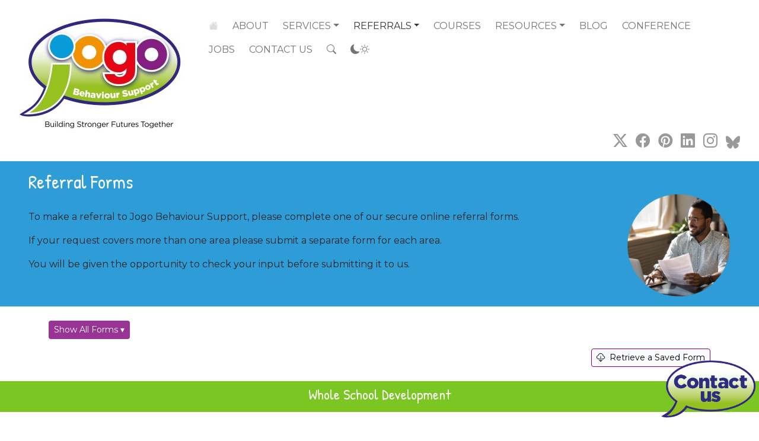

--- FILE ---
content_type: text/html; charset=UTF-8
request_url: https://www.jogobehavioursupport.com/referral-form/school
body_size: 32374
content:
<!doctype html>
<html lang="en">

<head>
	<meta charset="utf-8">
	<meta name="viewport" content="width=device-width, initial-scale=1">
	<title>Referral Forms for Jogo Behaviour Support</title>
	<meta name="Description" content="Jogo Behaviour Support Referral Forms - Building Stronger Futures Together">
	<base href="https://www.jogobehavioursupport.com">

	<link rel="canonical" href="https://www.jogobehavioursupport.com/referral-form/school">
	<link rel="preconnect" href="https://fonts.googleapis.com">
	<link rel="preconnect" href="https://fonts.gstatic.com" crossorigin>
	<link href="https://fonts.googleapis.com/css2?family=Montserrat:ital,wght@0,400;0,700;1,400;1,700&family=Patrick+Hand&display=swap" rel="stylesheet">

	<link rel="stylesheet" href="https://cdn.jsdelivr.net/npm/bootstrap@5.2.3/dist/css/bootstrap.min.css" integrity="sha384-rbsA2VBKQhggwzxH7pPCaAqO46MgnOM80zW1RWuH61DGLwZJEdK2Kadq2F9CUG65" crossorigin="anonymous">
	<link rel="stylesheet" href="https://cdn.jsdelivr.net/npm/bootstrap-icons@1.11.3/font/bootstrap-icons.css">
	<link href="assets/css/jbs-newsite.css?v=1769323497" rel="stylesheet">
	<link href="assets/multi-level-menus/multi-level-menus.css?v=1769323497" rel="stylesheet">
		<link rel="apple-touch-icon" sizes="180x180" href="/images/favicons/apple-touch-icon.png">
	<link rel="icon" type="image/png" sizes="32x32" href="/images/favicons/favicon-32x32.png">
	<link rel="icon" type="image/png" sizes="16x16" href="/images/favicons/favicon-16x16.png">
	<link rel="manifest" href="/images/favicons/site.webmanifest">
	<link rel="mask-icon" href="/images/favicons/safari-pinned-tab.svg">
	<link rel="shortcut icon" href="/images/favicons/favicon.ico">
	<meta name="msapplication-TileColor" content="#da532c">
	<meta name="msapplication-config" content="/images/favicons/browserconfig.xml">
	<meta name="theme-color" content="#ffffff">
</head>

<body>
	<header class="container-fluid px-0">
		<div class="row g-0 px-lg-3">
			<div class="col-12 col-lg-3 mb-3 mb-md-5 text-center "> <a href="./" aria-label="Go to home page"><img src="images/2023/jogo-header-logo-290x200.jpg" alt="Jogo Behaviour Support Logo" width="290" height="200" class="img-fluid mt-md-4"></a>
			</div>
			<div class="col-12 col-lg-9 text-muted text-lg-end pt-3 px-3">
				<div class="d-flex flex-column h-100">
													<nav class="navbar navbar-expand-lg navbar-light d-print-none">
					<button class="navbar-toggler ms-auto d-flex d-lg-none align-items-center pt-0" type="button" data-bs-toggle="collapse" data-bs-target="#navbarSupportedContent" aria-controls="navbarSupportedContent" aria-expanded="false" aria-label="Toggle navigation">
						<span class="menu-word me-2">menu</span><span class="navbar-toggler-icon mt-2"></span>
					</button>

															<div class="collapse navbar-collapse" id="navbarSupportedContent">
						<ul class="navbar-nav ms-lg-auto flex-wrap">
							<li class="nav-item pe-md-2 py-1 py-md-0 ">
								<a class="nav-link home-link" href="/" title="Home Page"><i class="bi bi-house-fill"></i><span class="visually-hidden"></span></a>
							</li>
							<li class="nav-item pe-md-2 py-1 py-md-0 ">
								<a class="nav-link" href="/aboutus">About<span class="visually-hidden"></span></a>
							</li>
							<li class="nav-item dropdown pe-md-2 py-1 py-md-0 ">
								<a class="nav-link dropdown-toggle" href="/#" id="servicesDropdown" data-bs-toggle="dropdown" aria-haspopup="true" aria-expanded="false">Services<span class="visually-hidden"></span></a>
								<ul class="dropdown-menu" aria-labelledby="servicesDropdown">
									<li><a class="dropdown-item" href="/services">Overview</a></li>
									<li class="dropdown-divider"></li>
									<li><a class="dropdown-item " href="/nurseries-schools">Nurseries &amp; Schools<span class="visually-hidden"></span></a></li>
									<li><a class="dropdown-item " href="/parents-carers">Parents &amp; Carers<span class="visually-hidden"></span></a></li>
									<li><a class="dropdown-item " href="/professionals-agencies">Professionals / Other Agencies<span class="visually-hidden"></span></a></li>
									<li class="dropdown-divider"></li>
									<li><a class="dropdown-item " href="/behaviour-support">Behaviour Support<span class="visually-hidden"></span></a></li>
									<li><a class="dropdown-item " href="/therapeutic-support">Therapeutic Services &raquo;<span class="visually-hidden"></span></a>
										<ul class="submenu dropdown-menu">
											<li><a class="dropdown-item " href="/therapeutic-support">All Services<span class="visually-hidden"></span></a></li>
											<li class="dropdown-divider">&nbsp;</li>
											<li><a class="dropdown-item " href="/play-therapy">Play Therapy<span class="visually-hidden"></span></a></li>
											<li><a class="dropdown-item " href="/theraplay">Theraplay<sup>&reg;</sup><span class="visually-hidden"></span></a></li>
											<li><a class="dropdown-item " href="/filial-therapy">Filial Therapy<span class="visually-hidden"></span></a></li>
											<li><a class="dropdown-item " href="/life-story-work">Life Story Work<span class="visually-hidden"></span></a></li>
											<li><a class="dropdown-item " href="/child-parent-relationship-therapy">Child/Parent Therapy (cprt)<span class="visually-hidden"></span></a></li>
											<li><a class="dropdown-item " href="/therapeutic-family-support">Therapeutic Family Support<span class="visually-hidden"></span></a></li>
											<li><a class="dropdown-item " href="/whos-in-charge">Who's In Charge? Course<span class="visually-hidden"></span></a></li>
											<li><a class="dropdown-item " href="/drama-therapy">Drama Therapy<span class="visually-hidden"></span></a></li>
											<li><a class="dropdown-item " href="/non-violent-resistance">Non-Violent Resistance (NVR)<span class="visually-hidden"></span></a></li>
											<li><a class="dropdown-item " href="/parent-child-attachment-play">Parent Child Attachment Play (PCAP)<span class="visually-hidden"></span></a></li>
											<li><a class="dropdown-item " href="/adult-counselling">Adult Counselling<span class="visually-hidden"></span></a></li>
										</ul>
									</li>

									<li><a class="dropdown-item " href="/autism-support">Autism Support<span class="visually-hidden"></span></a></li>
									<li><a class="dropdown-item " href="/groupwork">Group Work in Schools<span class="visually-hidden"></span></a></li>
									<li><a class="dropdown-item " href="/whole-school-services">Whole School Support<span class="visually-hidden"></span></a></li>
									<li><a class="dropdown-item " href="/education-welfare">Attendance Support<span class="visually-hidden"></span></a></li>
									<li><a class="dropdown-item " href="/family-support">Family Support<span class="visually-hidden"></span></a></li>
									<li><a class="dropdown-item " href="/training-cpd">Training &amp; CPD<span class="visually-hidden"></span></a></li>
								</ul>
							</li>
							<li class="nav-item dropdown pe-md-2 py-1 py-md-0 active">
								<a class="nav-link dropdown-toggle" href="/referral-form" id="referralsDropdown" data-bs-toggle="dropdown" aria-haspopup="true" aria-expanded="false">Referrals</a>
								<ul class="dropdown-menu" aria-labelledby="referralsDropdown">
									<li><a class="dropdown-item active" href="/referral-form">All Referral Forms</a></li>
									<li class="dropdown-divider"></li>
									<li><a class="dropdown-item" href="/referral-form/student">Pupil / Student</a></li>
									<li><a class="dropdown-item" href="/referral-form/class">Class Support</a></li>
									<li><a class="dropdown-item" href="/referral-form/groupwork">Group Work</a></li>
									<li><a class="dropdown-item" href="/referral-form/school">Whole School</a></li>
									<li><a class="dropdown-item" href="/referral-form/training">Training</a></li>
									<li><a class="dropdown-item" href="/referral-form/attendance">Attendance / Welfare</a></li>
									<li><a class="dropdown-item" href="/referral-form/therapeutic">Therapeutic Support</a></li>
									<li><a class="dropdown-item" href="/referral-form/family">Family Support</a></li>
									<li><a class="dropdown-item" href="/referral-form/adult">Adult Counselling</a></li>
								</ul>
							</li>
							<li class="nav-item pe-md-2 py-1 py-md-0 ">
								<a class="nav-link" href="/courses">Courses</a>
							</li>
							<li class="nav-item dropdown pe-md-2 py-1 py-md-0 ">
								<a class="nav-link dropdown-toggle" href="/#" id="resourcesDropdown" data-bs-toggle="dropdown" aria-haspopup="true" aria-expanded="false">Resources</a>
								<ul class="dropdown-menu" aria-labelledby="resourcesDropdown">
									<li><a class="dropdown-item " href="/documents">Documents &amp; Guidance</a></li>
									<li class="dropdown-divider"></li>
									<li><a class="dropdown-item " href="/consent-forms">Consent Forms</a></li>
									<li class="dropdown-divider"></li>
									<li><a class="dropdown-item " href="/play-activities">Play Activities &raquo;</a>
										<ul class="submenu submenu-left dropdown-menu">
											<li class="bg-light border-bottom border-top small text-center py-1"><a href="/play-activities#embodiment-play" class="d-block text-decoration-none text-muted" style="text-transform: none">Embodiment Play</a></li>
											<li><a class="dropdown-item " href="/play-activity-story-of-the-tree">The Story of the Tree<span class="visually-hidden"></span></a></li>
											<li><a class="dropdown-item " href="/play-activity-cornflour">Cornflour</a></li>
											<li><a class="dropdown-item " href="/play-activity-coloured-rice">Coloured Rice</a></li>
											<li><a class="dropdown-item " href="/play-activity-butterfly-massage-story">The Butterfly Massage Story</a></li>
											<li class="bg-light border-bottom border-top small text-center py-1"><a href="/play-activities#projective-play" class="d-block text-decoration-none text-muted" style="text-transform: none">Projective Play</a></li>
											<li><a class="dropdown-item " href="/play-activity-family-story">Family Story</a></li>
											<li><a class="dropdown-item text-muted " href="/play-activity-small-world-play">Small World Play</a></li>
											<li><a class="dropdown-item " href="/play-activity-story-treasure-bag">The Story Treasure Bag</a></li>
											<li class="bg-light border-bottom border-top small text-center py-1"><a href="/play-activities#role-play" class="d-block text-decoration-none text-muted" style="text-transform: none">Role Play</a></li>
											<li><a class="dropdown-item " href="/play-activity-magic-hat">Magic Hat<span class="visually-hidden"></span></a></li>
											<li><a class="dropdown-item " href="/play-activity-junior-cook-off">Junior Cook Off<span class="visually-hidden"></span></a></li>
											<li><a class="dropdown-item " href="/play-activity-human-clay">Human Clay<span class="visually-hidden"></span></a></li>
										</ul>
									</li>

									<li><a class="dropdown-item" href="/family-support#amazon-resources">Resources on Amazon</a></li>
									<li><a class="dropdown-item" href="/play-therapy#playtherapy-videos">Play Therapy Support Videos</a></li>
									<li><a class="dropdown-item" href="/getdocument.php?d=pdfs&f=homework_tips.pdf">Helping with Homework Tips <small class="text-muted">(pdf)</small></a></li>

									<li class="dropdown-divider"></li>
									<li><a class="dropdown-item" href="/the-behaviour-toolbag">The Behaviour Toolbag Book</a></li>

									<li class="dropdown-divider"></li>
									<li><a class="dropdown-item " href="/whos-in-charge">Who's In Charge? Course<span class="visually-hidden"></span></a></li>

									<li class="dropdown-divider"></li>
																			<li><a class="dropdown-item " href="/advent">Advent Calendar</a></li>
																		<li><a class="dropdown-item " href="/conference">Conference Handouts</a></li>

								</ul>
							</li>
							<li class="nav-item pe-md-2 py-1 py-md-0 ">
								<a class="nav-link" href="/blog">Blog</a>
							</li>
																						<li class="nav-item pe-md-2 py-1 py-md-0 ">
									<a class="nav-link" href="/conference">Conference</a>
								</li>
														<li class="nav-item pe-md-2 py-1 py-md-0 ">
								<a class="nav-link" href="/jobs">Jobs</a>
							</li>
							<li class="nav-item pe-md-2 py-1 py-md-0 ">
								<a class="nav-link" href="/contactus">Contact Us</a>
							</li>
							<li class="nav-item d-none d-lg-block pe-md-2 py-1 py-md-0 ">
								<a class="nav-link" href="/sitesearch/" aria-label="Search the site" title="Search the site"><i class="bi bi-search"></i></a>
							</li>
							<li class="nav-item pe-md-2 py-1 py-md-0">
								<a class="nav-link" href="/settings" aria-label="Accessibility settings" title="Accessibility settings"><span class="d-md-none me-2">Colour/Mono</span><i class="bi bi-moon-fill"></i><i class="bi bi-brightness-high"></i></a>
							</li>

							<li class="nav-item d-lg-none">
								<form id="nav-search-form" method="get" action="/sitesearch/search.php">
									<div class="input-group">
										<input type="text" id="nav-search-query" name="query" class="form-control" placeholder="Search ...">
										<span class="input-group-text"><i id="nav-search-button" class="bi bi-search"></i></span>
										<input type="hidden" name="search" value="1">
									</div>
								</form>
							</li>
						</ul>
					</div>
				</nav>

				<script>
					const frmNavSearch = document.getElementById("nav-search-form");
					const btnNavSearchBtn = document.getElementById("nav-search-button");
					const txtNavSearchQuery = document.getElementById("nav-search-query");
					btnNavSearchBtn.addEventListener("click", function() {
						submitSearch();
					});

					frmNavSearch.addEventListener("submit", function(e) {
						e.preventDefault();
						submitSearch();
					});

					function submitSearch() {
						if (txtNavSearchQuery.value.length < 3) {
							return false;
						}
						frmNavSearch.submit();
					}
				</script>

				<div class="mt-auto sm-links pb-3 fs-4">
					<a href="https://twitter.com/JogoBehaviour" class="me-2" target="_blank" title="Follow Us on X"><i class="bi bi-twitter-x"></i></a>
					<a href="https://www.facebook.com/pages/Jogo-Behaviour-Support/313284312130735" class="me-2" target="_blank" title="Follow Us on Facebook"><i class="bi bi-facebook"></i></a>
					<a href="https://www.pinterest.co.uk/jogobehavioursu/" class="me-2" target="_blank" title="Follow Us on Pinterest"><i class="bi bi-pinterest"></i></a>
					<a href="https://www.linkedin.com/company/5008689/admin/feed/posts/" class="me-2" target="_blank" title="Follow Us on Linked In"><i class="bi bi-linkedin"></i></a>
					<a href="https://www.instagram.com/jogobehavioursupport/" class="me-2" target="_blank" title="Follow Us on Instagram"><i class="bi bi-instagram"></i></a>
					<a href="https://bsky.app/profile/jogobehavioursupport.com" target="_blank"><svg role="img" viewBox="0 0 24 24" xmlns="http://www.w3.org/2000/svg" id="Bluesky--Streamline-Simple-Icons-nav" height="24" width="24"><desc>Jogo Bluesky</desc><title>Jogo Bluesky</title><path d="M12 10.8c-1.087 -2.114 -4.046 -6.053 -6.798 -7.995C2.566 0.944 1.561 1.266 0.902 1.565 0.139 1.908 0 3.08 0 3.768c0 0.69 0.378 5.65 0.624 6.479 0.815 2.736 3.713 3.66 6.383 3.364 0.136 -0.02 0.275 -0.039 0.415 -0.056 -0.138 0.022 -0.276 0.04 -0.415 0.056 -3.912 0.58 -7.387 2.005 -2.83 7.078 5.013 5.19 6.87 -1.113 7.823 -4.308 0.953 3.195 2.05 9.271 7.733 4.308 4.267 -4.308 1.172 -6.498 -2.74 -7.078a8.741 8.741 0 0 1 -0.415 -0.056c0.14 0.017 0.279 0.036 0.415 0.056 2.67 0.297 5.568 -0.628 6.383 -3.364 0.246 -0.828 0.624 -5.79 0.624 -6.478 0 -0.69 -0.139 -1.861 -0.902 -2.206 -0.659 -0.298 -1.664 -0.62 -4.3 1.24C16.046 4.748 13.087 8.687 12 10.8Z" stroke-width="1"></path></svg></a>
				</div>				</div> <!-- //d-flex -->
			</div>
		</div>
	</header>

	<div class="container-fluid py-3 px-3 px-md-5 welcome-text bg-jbs-lightblue">
		<h1 class="mb-0">Referral Forms</h1>
		<div class="d-md-flex flex-fill align-items-center">
			<div class="flex-shrink-0 text-center ps-md-2 mb-3 mb-md-0 order-md-1"><img src="images/2023/circles/circle-referral-form.png" width="400" height="400" class="img-fluid rounded-circle" alt="Jogo Behaviour Support"></div>
			<div class="flex-grow-1 pe-md-5">
				<p class="fs-6">To make a referral to Jogo Behaviour Support, please complete one of our secure online referral forms.</p>
				<p class="fs-6">If your request covers more than one area please submit a separate form for each area.</p>
				<p class="fs-6">You will be given the opportunity to check your input before submitting it to us.</p>
			</div>
		</div>
	</div>

	<div class="container-fluid mb-3 py-4 px-0">
		<div class="row g-0">
			<div class="col-12">
				<div class="container mb-3 ">
					<div><a href="#" id="lnk-showall" class="btn btn-sm btn-jbs-purple text-white">Show All Forms &#9662;</a></div>
				</div>

				<div class="container">
					<div class="row d-print-none">
						<div class="text-end"><a href="#" id="lnk-retrieve" class="btn btn-light btn-sm" style="border:1px solid var(--jbs-purple);"><i class="bi bi-cloud-download me-2"></i>Retrieve a Saved Form</a></div>
						<div class="row">
							<div class="col-12 col-md-10 col-lg-6">
								<form id="frm-retrieve" method="get" action="referral_form/referral-form-general" class="d-none mb-3" autocomplete="off">
									<div class="small fw-bold">Enter the code for the form you wish to retrieve:</div>
									<div class="row align-items-center g-1">
										<div class="col-9"><input type="text" name="id" id="id" class="form-control form-control-sm small"></div>
										<div class="col-3"><input type="submit" value="Load" class="btn btn-sm btn-dark"></div>
									</div>
									<div class="form-text" style="font-size:80%">Please note: forms which have been submitted cannot be retrieved</div>
								</form>
							</div>
						</div>
					</div>
				</div>


				<div id="student-wrapper" class="refform-wrapper">
					<div class="purple-header mt-4 py-2 px-2">
						<h2 class="container text-center fs-4">Direct Support for individual Pupil/Student</h2>
					</div>
					<div class="container purple-wrapper mt-4 px-3">
						<div>
							Personalised guidance and support tailored to individual pupils/students to enrich their learning and overall well-being.
						</div>
						<div class="mt-3"><a href="referral-form/form/general/student" class="btn btn-jbs-purple text-white" rel="nofollow">Direct Support (Pupil/Student) form &raquo;</a></div>
					</div>
				</div>
				<div id="class-wrapper" class="refform-wrapper">
					<div class="orange-header mt-4 py-2 px-2">
						<h2 class="container text-center fs-4">Direct Support for Classes</h2>
					</div>
					<div class="container orange-wrapper mt-4 px-3">
						<div>
							Customised assistance for classrooms to target specific educational requirements.
						</div>
						<div class="mt-3"><a href="referral-form/form/class" class="btn btn-jbs-purple text-white" rel="nofollow">Class Support form &raquo;</a></div>
					</div>
				</div>
				<div id="groupwork-wrapper" class="refform-wrapper">
					<div class="blue-header mt-4 py-2 px-2">
						<h2 class="container text-center fs-4">Group Work Support</h2>
					</div>
					<div class="container blue-wrapper mt-4 px-3">
						<div>
							Structured sessions designed to enhance collaboration, communication and problem-solving skills within pupil/student groups, addressing specific academic or social needs.
						</div>
						<div class="mt-3"><a href="referral-form/form/groupwork" class="btn btn-jbs-purple text-white" rel="nofollow">Group Work Support form &raquo;</a></div>
						<div class="mt-3"><a href="getdocument.php?d=pdfs/consent-forms&f=Information-and-Consent-form-for-Group-Participants.pdf">Parental Consent Form</a> for Group Work</div>
					</div>
				</div>
				<div id="school-wrapper" class="refform-wrapper">
					<div class="green-header mt-4 py-2 px-2">
						<h2 class="container text-center fs-4">Whole School Development</h2>
					</div>
					<div class="container green-wrapper mt-4 px-3">
						<div>
							Programmes and strategies implemented to enhance the overall functioning and effectiveness of the entire school.
						</div>
						<div class="mt-3"><a href="referral-form/form/school" class="btn btn-jbs-purple text-white" rel="nofollow">Whole School Development form &raquo;</a></div>
					</div>
				</div>
				<div id="attendance-wrapper" class="refform-wrapper">
					<div class="darkblue-header mt-4 py-2 px-2">
						<h2 class="container text-center fs-4">Attendance and Welfare Support</h2>
					</div>
					<div class="container darkblue-wrapper mt-4 px-3">
						<div>
							Resources and services focused on encouraging regular school attendance and promoting the welfare of pupils/students.
						</div>
						<div class="mt-3"><a href="referral-form/form/general/attendance" class="btn btn-jbs-purple text-white" rel="nofollow">Attendance and Welfare form &raquo;</a></div>
					</div>
				</div>
				<div id="therapeutic-wrapper" class="refform-wrapper">
					<div class="blue-header mt-4 py-2 px-2">
						<h2 class="container text-center fs-4">Therapeutic Support</h2>
					</div>
					<div class="container blue-wrapper mt-4 px-3">
						<div>
							Interventions and therapeutic services to address emotional and psychological well-being in children and young people.
						</div>
						<div class="mt-3"><a href="referral-form/form/general/therapeutic-support" class="btn btn-jbs-purple text-white" rel="nofollow">Therapeutic Support form &raquo;</a></div>
					</div>
				</div>
				<div id="family-wrapper" class="refform-wrapper">
					<div class="red-header mt-4 py-2 px-2">
						<h2 class="container text-center fs-4">Family Support</h2>
					</div>
					<div class="container red-wrapper mt-4 px-3">
						<div>
							Assistance and resources provided to families to bolster their children's education and overall well-being.
						</div>
						<div class="mt-3"><a href="referral-form/form/general/family" class="btn btn-jbs-purple text-white" rel="nofollow">Family Support form &raquo;</a></div>
					</div>
				</div>
				<div id="training-wrapper" class="refform-wrapper">
					<div class="yellow-header mt-4 py-2 px-2">
						<h2 class="container text-center fs-4">Tailored Training</h2>
					</div>
					<div class="container yellow-wrapper mt-4 px-3">
						<div>
							Educational and skill-building training/workshops offered to enhance practitioners' knowledge and abilities working with children, young people and families.
						</div>
						<div class="mt-3"><a href="referral-form/form/training" class="btn btn-jbs-purple text-white" rel="nofollow">Tailored Training form &raquo;</a></div>
					</div>
				</div>
				<div id="adult-wrapper" class="refform-wrapper">
					<div class="orange-header mt-4 py-2 px-2">
						<h2 class="container text-center fs-4">Adult Counselling Services</h2>
					</div>
					<div class="container orange-wrapper mt-4 px-3">Due to capacity Jogo is unable to take new adult referrals at the moment.</div>
					<div class="d-none container orange-wrapper mt-4 px-3">
						<div>
							This form can be used to self-refer to our face-to-face or online counselling services for adults
						</div>
						<div class="mt-3"><a href="referral-form/form/adult" class="btn btn-jbs-purple text-white" rel="nofollow">Adult Counselling form &raquo;</a></div>
					</div>
				</div>


				<div class="grey-header mt-4 py-2 px-2">
					<h2 class="container text-center">Explore Our Services</h2>
				</div>
				<div class="container grey-wrapper mt-4 px-3 text-center">
								<div class="container grey-wrapper mt-4 px-3 text-center">
				<div class="mb-4 text-start">Delve into our range of services  that encompass workshops, consultations, training sessions and ongoing support.  From behaviour management to creating inclusive spaces, our offerings are  designed to cater to all aspects of nurturing growth in educational settings.</div>
				<div class="row links-wrapper row-cols-1 row-cols-sm-3 row-cols-md-4 row-cols-lg-6">
					<div class="col mb-3">
						<a href="behaviour-support"><img src="images/2023/circles/circle-behaviour-support.png" width="400" height="400" class="img-fluid" alt="Pupil/Student Support Services"></a>
						<a href="behaviour-support" class="d-block">Direct Support for Pupils &amp; Students</a>
					</div>
					<div class="col mb-3">
						<a href="whole-school-services"><img src="images/2023/circles/circle-whole-school-support.png" width="400" height="400" class="img-fluid" alt="School Support Services"></a>
						<a href="whole-school-services" class="d-block">School Support Services</a>
					</div>
					<div class="col mb-3">
						<a href="groupwork"><img src="images/2023/pages/page-groupwork.jpg" width="400" height="400" class="img-fluid" alt="School Support Services"></a>
						<a href="groupwork" class="d-block">Group Work</a>
					</div>
					<div class="col mb-3">
						<a href="therapeutic-support"><img src="images/2023/circles/circle-therapeutic-services.png" width="400" height="400" class="img-fluid" alt="Therapeutic Support Services"></a>
						<a href="therapeutic-support" class="d-block">Therapeutic Services</a>
					</div>
					<div class="col mb-3">
						<a href="family-support"><img src="images/2023/circles/circle-family-support.png" width="400" height="400" class="img-fluid" alt="Family Support Services"></a>
						<a href="family-support" class="d-block">Family Support</a>
					</div>
					<div class="col mb-3">
						<a href="training-cpd"><img src="images/2023/circles/circle-training-cpd.png" width="400" height="400" class="img-fluid" alt="Training and CPD"></a>
						<a href="training-cpd" class="d-block">Training &amp; CPD</a>
					</div>
					<div class="col mb-3">
						<a href="education-welfare"><img src="images/2023/circles/circle-attendance-support.png" width="400" height="400" class="img-fluid" alt="Attendance and Welfare Support"></a>
						<a href="education-welfare" class="d-block">Attendance and Welfare Support</a>
					</div>
					<div class="col mb-3">
						<a href="autism-support"><img src="images/2023/pages/page-autism-support.jpg" width="400" height="400" class="img-fluid" alt="Autism Spectrum Conditions Support"></a>
						<a href="autism-support" class="d-block">Autism Spectrum Support</a>
					</div>
					<div class="col mb-3">
						<a href="referral-form"><img src="images/2023/circles/circle-referral-form.png" width="400" height="400" class="img-fluid" alt="Behaviour Support Referral Forms"></a>
						<a href="referral-form/student" class="d-block">Referral Form</a>
					</div>
				</div>
			</div>
 </div>
			</div>
		</div>
	</div>

	<div class="container purple-wrapper team-members mt-4 px-3 px-md-5">
		<div class="row g-0">
			<div class="col-12">


			</div> <!-- // col-12 -->
		</div> <!-- // row g-0 -->
	</div> <!-- // container-fluid purple-wrapper -->

	<footer class="container-fluid mt-5 px-0 " style="font-size: 80%;">
	<div class="bg-light">
		<div class="sm-links text-center text-md-start px-3 px-md-5 fs-2">
			<a href="https://twitter.com/JogoBehaviour"  class="me-2" target="_blank" title="Follow Us on X"><i class="fa-brands fa-x-twitter"></i></a>
			<a href="https://www.facebook.com/pages/Jogo-Behaviour-Support/313284312130735" class="me-2" target="_blank" title="Follow Us on Facebook"><i class="fa-brands fa-facebook"></i></a>
			<a href="https://www.pinterest.co.uk/jogobehavioursu/" class="me-2" target="_blank" title="Follow Us on Pinterest"><i class="fa-brands fa-pinterest"></i></a>
			<a href="https://www.linkedin.com/company/5008689/admin/feed/posts/" class="me-2" target="_blank" title="Follow Us on Linked In"><i class="fa-brands fa-linkedin"></i></a>
			<a href="https://www.instagram.com/jogobehavioursupport/" class="me-2" target="_blank" title="Follow Us on Instagram"><i class="fa-brands fa-square-instagram"></i></a>
			<a href="https://bsky.app/profile/jogobehavioursupport.com" target="_blank"><svg role="img" viewBox="0 0 24 24" xmlns="http://www.w3.org/2000/svg" id="Bluesky--Streamline-Simple-Icons-footer" height="24" width="24"><desc>Jogo Bluesky</desc><title>Jogo Bluesky</title><path d="M12 10.8c-1.087 -2.114 -4.046 -6.053 -6.798 -7.995C2.566 0.944 1.561 1.266 0.902 1.565 0.139 1.908 0 3.08 0 3.768c0 0.69 0.378 5.65 0.624 6.479 0.815 2.736 3.713 3.66 6.383 3.364 0.136 -0.02 0.275 -0.039 0.415 -0.056 -0.138 0.022 -0.276 0.04 -0.415 0.056 -3.912 0.58 -7.387 2.005 -2.83 7.078 5.013 5.19 6.87 -1.113 7.823 -4.308 0.953 3.195 2.05 9.271 7.733 4.308 4.267 -4.308 1.172 -6.498 -2.74 -7.078a8.741 8.741 0 0 1 -0.415 -0.056c0.14 0.017 0.279 0.036 0.415 0.056 2.67 0.297 5.568 -0.628 6.383 -3.364 0.246 -0.828 0.624 -5.79 0.624 -6.478 0 -0.69 -0.139 -1.861 -0.902 -2.206 -0.659 -0.298 -1.664 -0.62 -4.3 1.24C16.046 4.748 13.087 8.687 12 10.8Z" stroke-width="1"></path></svg></a>
		</div>
	</div>
	<div class="row g-0 py-3" style="color: #666; background: #ccc">
		<div class="col-12">
			<div class="policies-wrapper container-fluid text-center"><a href="/privacy-policy">Privacy Policy</a> / <a href="/privacy-policy">Terms &amp; Conditions</a></div>
			<div class="px-2 px-lg-5">
				<div class="mb-2">Tel: 01604 832 970<span class="d-none d-md-inline"> / </span><br class="d-md-none">Email: info@jogobehavioursupport.com<span class="d-none d-md-inline"> / </span><br class="d-md-none">12 High Street, Harpole, Northampton, Northants, NN7 4DH </div>
				<div>JOGO BEHAVIOUR SUPPORT LTD registered in England and Wales No. 8092724<span class="d-none d-md-inline"> / </span><br class="d-md-none">VAT No. 160 7363 18</div>
			</div>
		</div>
	</div>
</footer>

	<script src="https://ajax.googleapis.com/ajax/libs/jquery/3.6.4/jquery.min.js"></script>
	<script src="https://cdn.jsdelivr.net/npm/bootstrap@5.2.3/dist/js/bootstrap.bundle.min.js" integrity="sha384-kenU1KFdBIe4zVF0s0G1M5b4hcpxyD9F7jL+jjXkk+Q2h455rYXK/7HAuoJl+0I4" crossorigin="anonymous"></script>
	<script src="https://kit.fontawesome.com/fd820103c6.js" crossorigin="anonymous"></script>
	<script src="assets/js/totop-bs-main.min.js"></script>
	<script src="assets/contact-form/quick-contact-form.js?v=1769323497"></script>
	<script src="assets/multi-level-menus/multi-level-menus.js"></script>
	<script>
		const sections = document.querySelectorAll(".refform-wrapper");
		const lnkShowAll = document.getElementById("lnk-showall");
		const lnkRetrieve = document.getElementById("lnk-retrieve");
		const frmRetrieve = document.getElementById("frm-retrieve");
		const inpId = document.getElementById("id");

		if (lnkShowAll) {
			lnkShowAll.addEventListener("click", function(e) {
				e.preventDefault();
				sections.forEach((section) => {
					section.classList.remove("d-none");
				});
				lnkShowAll.classList.add("d-none");
			});
		}

		lnkRetrieve.addEventListener("click", function(e) {
			e.preventDefault();
			lnkRetrieve.classList.add("d-none");
			frmRetrieve.classList.remove("d-none");
			document.getElementById("id").focus();
		});

		frmRetrieve.addEventListener("submit", function(e) {
			inpId.value = inpId.value.trim();
			if (inpId.value.length != 32) {
				e.preventDefault();
				inpId.focus();
				inpId.classList.add("bg-danger");
				inpId.classList.add("text-white");
				setTimeout(() => {
					inpId.classList.remove("bg-danger");
					inpId.classList.remove("text-white");
				}, 2000);
			}
		});

					sections.forEach((section) => {
				//if (section.getAttribute("id") != "school-wrapper") {
				console.log(section.id);
				if (section.id != "school-wrapper") {
					section.classList.add("d-none");
				}
			});
			</script>
</body>

</html>

--- FILE ---
content_type: text/css
request_url: https://www.jogobehavioursupport.com/assets/css/jbs-newsite.css?v=1769323497
body_size: 6825
content:
@charset "utf-8";
/* Site Update Aug 2023 */

:root {
	--jbs-green: rgb(123,198,35);
	--jbs-lightblue: rgb(45,156,215);
	--jbs-darkblue: rgb(61,16,123);
	--jbs-orange: rgb(239,156,0);
	--jbs-red: rgb(223,0,36);
	--jbs-purple: rgb(128,1,123);
	--jbs-yellow: rgb(255,216,6);
}
/*	--jbs-yellow: rgb(255,249,6);*/

* {
	box-shadow: none !important;
	}


body {
	font-family: "Montserrat", sans-serif;
}
h1 {
	font-family: "Patrick Hand", cursive;
	font-size: 2.25em;
	font-weight: 500;
}
h2 {
	font-family: "Patrick Hand", cursive;
	font-size: 2em;
}
sup {
	font-size:60%;
}
nav a {
	text-transform: uppercase;
	font-weight: 500;
}
nav a:hover {
	color: rgb(45,156,215) !important;
}

.nav-link {	/*override bootstrap*/
	transition: color 0.75s ease-in-out !important;
}

li.nav-item.active a {
	color: #333 !important;
}

/* Override For Breadcrumb Items (in blue background) */
ol.breadcrumb {
	font-size: 0.8em;
	margin-bottom: 0.25em;
}

li.breadcrumb-item>a {
	text-transform: none;
	color: #444 !important;
}
li.breadcrumb-item>a:hover {
	color: black !important;
}


/* Home Icon */
.nav-item>a.nav-link.home-link {
	color: #ddd !important;
}

.nav-item a.nav-link.home-link:hover {
	color: rgb(45,156,215) !important;
}

.dropdown-item {
	text-transform: none;
	font-variant: small-caps;
}

.dropdown-item.active, .dropdown-item:active {
	background-color:rgba(238,238,238,0.5);
	color: rgb(45,156,215) !important;
}

.sm-links a {
	color: #999;
	transition: color 0.5s ease-in-out !important;
}
.sm-links a svg {
	fill: #999;
}

.sm-links a:hover {
	color: rgb(45,156,215);
}
.sm-links a:hover svg {
	fill: rgb(45,156,215) !important;
}
.blueSky:hover {
	fill: rgb(45,156,215) !important;
}


input::-webkit-input-placeholder,
textarea::-webkit-input-placeholder {
color: #ccc !important;
}

input:-moz-placeholder,
textarea:-moz-placeholder { /* Firefox 18- */
color: #ccc !important;
}

input::-moz-placeholder,
textarea::-moz-placeholder {  /* Firefox 19+ */
color: #ccc !important;
}

input:-ms-input-placeholder,
textarea:-ms-input-placeholder {
color: #ccc !important;
}

/* Form-select with autocomplete*/
.form-select-with-cursor {	
	caret-color: black;
}


/* ----------------------- */
/*       Page Layouts      */

/* Backgrounds */
.bg-jbs-lightblue {
	background-color: var(--jbs-lightblue) !important;
}
.bg-jbs-darkblue {
	background-color: var(--jbs-darkblue) !important;
}
.bg-jbs-orange {
	background-color: var(--jbs-orange) !important;
}
.bg-jbs-green {
	background-color: var(--jbs-green) !important;
}
.bg-jbs-purple {
	background-color: var(--jbs-purple) !important;
}
.bg-jbs-yellow {
	background-color: var(--jbs-yellow) !important;
}
.bg-jbs-red {
	background-color: var(--jbs-red) !important;
}

/* Buttons */
.btn-jbs-purple {
	background-color: rgba(128,1,123,0.8) !important;
	color: white !important;
	text-decoration: none !important;
}
.btn-jbs-purple:hover {
	background-color: rgba(128,1,123,1) !important;
}

.btn-jbs-green {
	background-color: rgba(123,198,35,0.8) !important;
	color: white !important;
	text-decoration: none !important;
}
.btn-jbs-green:hover {
	background-color: rgba(123,198,35,1) !important;
}




/* Text Sections */
.welcome-text h1 {
	font-size: 2em;
	color: white !important;
}

.welcome-text h1.home-page {
	font-size: 2.25em;
	color: red;
}

.welcome-text img {
	max-height: 175px;
	max-width: 175px;
}


.welcome-text a {
	color: black;
	text-decoration-line: underline;
	text-decoration-style: dotted;
}
.welcome-text a:hover {
	text-decoration-style: solid;
}


img {
	max-width: 100%;
}


/* Form Validation */
.clickable-label {
	cursor:pointer;
}
.no-cross-no-tick.is-invalid, .was-validated .no-cross-no-tick:invalid,
.no-cross-no-tick.is-valid, .was-validated .no-cross-no-tick:valid {
	background-image:none;
}
.no-cross-no-tick.is-valid, .was-validated .no-cross-no-tick:valid {
	border-color:#c3c6c9;
}

.missing-data {
	border-color: red;
}


/* Links Wrapper - Circle Images */
.links-wrapper img {
	border-radius: 50%;
	border: 1px solid rgba(0,0,0,.03);
	background-clip: padding-box;
}
.links-wrapper img:hover {
	border-color: rgba(0,0,0,0.25);
}


.orange-header {
	background-color: var(--jbs-orange);
	color: white;
}

.orange-wrapper a {
	color: var(--jbs-orange);
}
.orange-wrapper a:hover {
	color: #099ad9;
	text-decoration: none;
}

.purple-header {
	background-color: var(--jbs-purple);
	color: white;
}

.purple-wrapper a {
	color: var(--jbs-purple);
}
.purple-wrapper a:hover {
	color: #099ad9;
	text-decoration: none;
}

.green-header {
	background-color: var(--jbs-green);
	color: white;
}

.green-wrapper a {
	color: var(--jbs-green);
}
.green-wrapper a:hover {
	color: #099ad9;
	text-decoration: none;
}

.blue-header {
	background-color: var(--jbs-lightblue);
	color: white;
}

.blue-wrapper a {
	color: var(--jbs-lightblue);
}
.blue-wrapper a:hover {
	color: #099ad9;
	text-decoration: none;
}

.darkblue-header {
	background-color: var(--jbs-darkblue);
	color: white;
}

.darkblue-wrapper a {
	color: var(--jbs-darkblue);
}
.darkblue-wrapper a:hover {
	color: #099ad9;
	text-decoration: none;
}


.yellow-header {
	background-color: var(--jbs-yellow);
	color: white;
}

.yellow-wrapper a {
	/*color: var(--jbs-yellow);*/
	color: #444;
}
.yellow-wrapper a:hover {
	color: #099ad9;
	text-decoration: none;
}

.grey-header {
	background-color: #999;
	color: white;
}

.grey-wrapper a {
	color: #333;
}
.grey-wrapper a:hover {
	color: #099ad9;
	text-decoration: none;
}

.red-header {
	background-color: var(--jbs-red);
	color: white;
}

.red-wrapper a {
	/*color: #333;*/
	color: var(--jbs-red);
}
.red-wrapper a:hover {
	/*color: rgb(223,0,36);*/
	color: #099ad9;
	text-decoration: none;
}


.policies-wrapper a {
	color: #333;
	text-decoration: none;
}
.policies-wrapper a:hover {
	color: #000;
}

/* Other Bits */
.bi-box-arrow-up-right {
	font-size: 75%;
	color: #999;
	margin-left: 5px;
}

.orange-wrapper a,
.purple-wrapper a,
.green-wrapper a,
.blue-wrapper a,
.darkblue-wrapper a,
.yellow-wrapper a,
.grey-wrapper a,
.red-wrapper a
{
	text-decoration-line: underline;
	text-decoration-style: dotted;
	text-decoration: none;
	transition: color 0.5s ease-in-out !important;
	font-variant-caps: small-caps;
	font-size: 1.2em;
}
@media print {
	.sm-links {display: none;}
	ol.breadcrumb {display: none;}
	footer div {display:none;}
	footer::before {
		content: "     All content and images © Jogo Behaviour Support Limited 2024";
	}
}

--- FILE ---
content_type: application/javascript
request_url: https://www.jogobehavioursupport.com/assets/multi-level-menus/multi-level-menus.js
body_size: 1461
content:
// Multi-Level Menus 
//	window.addEventListener("resize", function() {
//		"use strict"; window.location.reload(); 
//	});


document.addEventListener("DOMContentLoaded", function(){


	/////// Prevent closing from click inside dropdown
	document.querySelectorAll('.dropdown-menu').forEach(function(element){
		element.addEventListener('click', function (e) {
			e.stopPropagation();
		});
	})



	// make it as accordion for smaller screens
	if (window.innerWidth < 992) {

		// close all inner dropdowns when parent is closed
		document.querySelectorAll('.navbar .dropdown').forEach(function(everydropdown){
			everydropdown.addEventListener('hidden.bs.dropdown', function () {
				// after dropdown is hidden, then find all submenus
				  this.querySelectorAll('.submenu').forEach(function(everysubmenu){
					// hide every submenu as well
					everysubmenu.style.display = 'none';
				  });
			})
		});

		document.querySelectorAll('.dropdown-menu a').forEach(function(element){
			element.addEventListener('click', function (e) {

				let nextEl = this.nextElementSibling;
				if(nextEl && nextEl.classList.contains('submenu')) {	
					// prevent opening link if link needs to open dropdown
					e.preventDefault();
					console.log(nextEl);
					if(nextEl.style.display == 'block'){
						nextEl.style.display = 'none';
					} else {
						nextEl.style.display = 'block';
					}

				}
			});
		})
	}
	// end if innerWidth

}); 
// DOMContentLoaded  end


--- FILE ---
content_type: application/javascript
request_url: https://www.jogobehavioursupport.com/assets/js/totop-bs-main.min.js
body_size: 2306
content:
	/* To top - VANILLA JAVASCRIPT - 07/08/2023 */
	/*
	NEEDS TO HAVE LINK TO FONT AWESOME FOR ARROW
	<script defer src="https://use.fontawesome.com/releases/v5.7.1/js/all.js" integrity="sha384-eVEQC9zshBn0rFj4+TU78eNA19HMNigMviK/PU/FFjLXqa/GKPgX58rvt5Z8PLs7" crossorigin="anonymous"></script>
	*/
	
	var scrollDiv = document.createElement('div');

	scrollDiv.setAttribute("id","toTop");
	scrollDiv.innerHTML = '<span class="d-print-none"><i class="fas fa-arrow-circle-up" title="Scroll to top of page"></i></span>';
	scrollDiv.style.opacity = 0;
	scrollDiv.style.position = "fixed";
	scrollDiv.style.zIndex = 100;
	scrollDiv.style.bottom = "110px";	/* Sits above Contact Us popup (@ 100px height) */
	scrollDiv.style.right = "20px";
	scrollDiv.style.fontSize = "2.5em";
	scrollDiv.style.color = "#ddd";
	document.body.appendChild(scrollDiv);


	window.addEventListener("scroll", (event) => {
		testIfAtTop ();
	});

	//Mouse Over and Out Effect	
	scrollDiv.addEventListener("mouseover", function() {
		scrollDiv.style.color = "#099ad9";	//JBS Blue
	});
	scrollDiv.addEventListener("mouseout", function() {
		scrollDiv.style.color = "#ddd";	//Light Grey
	});

	scrollDiv.addEventListener("click", function() {
		window.scrollTo({
			top: 0,
			behaviour: "smooth",
		});
		scrollDiv.style.color = "#ddd";	//Reset to Light Grey - for mobiles
	});

	function testIfAtTop () {
		if((document.body.scrollTop || window.scrollY || window.pageYOffset)>250) {
			if(scrollDiv.style.opacity<1) {
				fadeIn(scrollDiv);
			}
		} else {
			fadeOut(scrollDiv);
		}
	}

	function fadeIn(element) {
		var opacity = element.style.opacity * 1;
		if(opacity>=1) {return;}
		let fadeTimer = setInterval(() => {
			if(opacity>=1) {
				clearInterval(fadeTimer);
				opacity = 1;
			} else {
				opacity+=0.02;
			}
			element.style.opacity = opacity;
			if(element.classList.contains("d-none")) {element.classList.remove("d-none");}
			//console.log("Opacity (up): " + opacity);
		},10);
	}

	function fadeOut(element) {
		var opacity = element.style.opacity * 1;
		if(opacity<=0) {return;}
		let fadeTimer = setInterval(() => {
			if(opacity<=0) {
				clearInterval(fadeTimer);
				opacity = 0;
			} else {
				opacity-=0.02;
			}
			element.style.opacity = opacity;
			//console.log("Opacity (down): " + opacity);
		},10);
	}


--- FILE ---
content_type: application/javascript
request_url: https://www.jogobehavioursupport.com/assets/contact-form/quick-contact-form.js?v=1769323497
body_size: 11163
content:
// Quick Contact Form
// Needs Bootstrap

const qcBtnWrapperBottom = 10;	//Pixels for 'bottom' of Contact Us Button div
var baseURL = getBaseURL();

// Div to contain Contact Us Button
var qcBtnWrapper = document.createElement("div");
qcBtnWrapper.setAttribute("id", "contactLink");
qcBtnWrapper.innerHTML = '<span class="d-print-none" title="Send us a message"><img class="m-1" src="' + baseURL + 'images/2023/quick-contact-button.png" style="height:100px" alt="Send us a message"></span>';
qcBtnWrapper.style.position = "fixed";
qcBtnWrapper.style.zIndex = 200;
qcBtnWrapper.style.bottom = "0.5em";
qcBtnWrapper.style.right = "0";
qcBtnWrapper.style.cursor = "pointer";
qcBtnWrapper.style.borderRadius = "1em";
//qcBtnWrapper.style.fontSize = "3em";
qcBtnWrapper.style.color = "rgb(128,1,123)";

//Contact Form Itself
var cfWrapper = document.createElement("div");
var cfHTMLCode = "";
cfHTMLCode += "<div class='d-flex justify-content-between align-items-top'>";
cfHTMLCode += "<div id='form-info-wrapper' class='pt-2 ps-3' style='font-size:80%'>Please complete the form below and one of our team will get back to you shortly.</div>";
cfHTMLCode += "<div id='form-sent-wrapper' class='d-none ms-3 fw-bold'>Thank you, we'll get back to you as soon as we can.</div>";
cfHTMLCode += "<div class='fs-2 px-2' style='cursor: pointer'><span id='contact-close' class='px-2'>&times;</span></div>";
cfHTMLCode += "</div>";
cfHTMLCode += "<form id='quick-send-form' method='post' class='mt-2 ps-3 pe-3 pb-3' style='font-size:80%;'>";
//cfHTMLCode+="<div class='mb-2'>Please complete the form below and one of our team will get back to you shortly.</div>";
cfHTMLCode += "<div class='pt-2 mb-2' style='border-top: 1px solid #eef9cf !important'><label>*Name:</label><input type='text' id='fullname' name='fullname' class='form-control form-control-sm' placeholder='Your name'></div>";
cfHTMLCode += "<div class='mb-2'><label>*Email:</label><input type='text' id='email' name='email' class='form-control form-control-sm' placeholder='Your email address'></div>";
cfHTMLCode += "<div class='mb-2'><label>Phone:</label><input type='text' id='phone' name='phone' class='form-control form-control-sm' placeholder='Your contact number'></div>";
cfHTMLCode += "<div class='mb-2'><label>*Your Question:</label><textarea rows='3' id='message' name='message' class='form-control form-control-sm' style='resize:none;' placeholder='How can we help you?'></textarea></div>";
cfHTMLCode += "<div class='mt-4 d-flex justify-content-between align-items-center'><div><input id='btn-contact-send' type='button' class='btn btn-sm text-white me-3' value='Email Us' style='background: rgba(45,156,215,1)'></div><div> or call us on <span class='fw-bold' style='letter-spacing:1px'>01604 832970</span></div></div>";
cfHTMLCode += "</form>";

cfWrapper.setAttribute("id", "contact-form-wrapper");
cfWrapper.innerHTML = cfHTMLCode;
cfWrapper.style.position = "fixed";
cfWrapper.style.width = "20em";
cfWrapper.style.zIndex = 200;
cfWrapper.style.bottom = "8px";
cfWrapper.style.right = "20px";
cfWrapper.style.borderRadius = "0.5em";
cfWrapper.classList.add("d-none");
cfWrapper.style.backgroundColor = "#e3e9d2";

//Create Spam Trap field
const sTrap = document.createElement("input");
sTrap.classList.add("bg-danger");
sTrap.name = "spamTrap";
sTrap.id = "QCspamTrap";
sTrap.value = "";
sTrap.setAttribute("type", "hidden");

//Add Button and Form to Body
document.body.appendChild(qcBtnWrapper);
document.body.appendChild(cfWrapper);

//Add Spam Trap control after delay
setTimeout(() => {
	document.getElementById("quick-send-form").appendChild(sTrap);
}, 1500);

//Set Contact Div so top is below bottom of page (after it's been rendered)
var startPoint = qcBtnWrapper.offsetHeight * -1;
qcBtnWrapper.style.bottom = startPoint + "px";

//Gradually move Button Div up into view
scrollQCIntoView();


const contactClose = document.getElementById("contact-close");
const contactSend = document.getElementById("btn-contact-send");
const actualForm = document.getElementById("quick-send-form");
const formWrapper = document.getElementById("contact-form-wrapper");
const formInfoWrapper = document.getElementById("form-info-wrapper");
const formSentWrapper = document.getElementById("form-sent-wrapper");

qcBtnWrapper.addEventListener("mouseover", function () {
	qcBtnWrapper.style.backgroundColor = "#eee";
});
qcBtnWrapper.addEventListener("mouseout", function () {
	qcBtnWrapper.style.backgroundColor = "transparent";
});
qcBtnWrapper.addEventListener("click", showContactForm);

//Change Close X colour
contactClose.style.color = "#fff";
contactClose.style.borderRadius = "100%";


function showContactForm() {
	cfWrapper.classList.remove("d-none");	//Show the form
	qcBtnWrapper.classList.add("d-none");	//Hide the button

	let alphaNum1 = Math.floor(Math.random() * 26) + 1;
	let alphaNum2 = Math.floor(Math.random() * 26) + 1;
	let spamCode = String.fromCharCode(alphaNum1 + 64) + String.fromCharCode(alphaNum2 + 64) + alphaNum2;
	const sTrap = document.querySelector("#QCspamTrap");

	setTimeout(() => {
		sTrap.value = spamCode;
	}, 3000);
}

contactClose.addEventListener("mouseover", function () {
	contactClose.style.color = "black";
	contactClose.style.backgroundColor = "#eee";

})
contactClose.addEventListener("mouseout", function () {
	contactClose.style.backgroundColor = "transparent";
	contactClose.style.color = "#fff";
})

contactClose.addEventListener("click", function () {
	cfWrapper.classList.add("d-none");
	qcBtnWrapper.classList.remove("d-none");	//Show the button
});

contactSend.addEventListener("click", function (e) {
	e.preventDefault();
	//Reset Send Button Colour
	contactSend.style.backgroundColor = "rgba(45,156,215,1)";

	const reqd = ["fullname", "email", "message"];
	var isOK = 1;

	reqd.forEach((field) => {
		var fld = document.getElementById(field);
		if (fld.value == "") {
			if (isOK) { fld.focus(); }	//Only focus on first error
			isOK = 0;
			fld.style.borderColor = "red";
		} else {
			fld.style.borderColor = "#ced4da";
		}
	});

	if (!isOK) { return false; }
	//alert("This would send the enquiry");
	sendForm();
});
contactSend.addEventListener("mouseover", function () {
	contactSend.style.opacity = 1;
	contactSend.style.backgroundColor = "rgb(61,16,123)";
});
contactSend.addEventListener("mouseout", function () {
	contactSend.style.opacity = 0.8;
	contactSend.style.backgroundColor = "rgba(45,156,215,1)";
});


//Hide if page scrolled down
window.addEventListener("scroll", () => {
	testIfScrolled();
});

function testIfScrolled() {
	if ((document.body.scrollTop || window.scrollY || window.pageYOffset) > 450) {
		//console.log("HIDE QC");
		scrollQCOutOfView();
		//If "toTop" exists, move to bottom of page
		if (document.getElementById("toTop")) {
			//console.log("toTop Exists");
			var tt = document.getElementById("toTop");
			tt.style.bottom = "10px";
		}
	} else {
		//console.log("SHOW QC");
		scrollQCIntoView();
	}
}

//Gradually move Button Div up into view
function scrollQCIntoView() {
	var cPos = startPoint;
	var currBtm = qcBtnWrapper.style.bottom.replace("px", "");
	if (currBtm > startPoint) {	//Already Showing
		return false;
	}
	let contactTimer = setInterval(() => {
		if (cPos >= qcBtnWrapperBottom) {
			clearInterval(contactTimer);
			cPos = qcBtnWrapperBottom;
		} else {
			cPos += 2.5;
		}
		qcBtnWrapper.style.bottom = cPos + "px";
	}, 10);
}

//Gradually move Button Div down out of view
function scrollQCOutOfView() {
	var cPos = qcBtnWrapper.style.bottom.replace("px", "");
	//console.log("scrollQCOutOfView :: cPos = " + cPos);
	var endPos = startPoint;
	//console.log("endPos = " + endPos);
	let contactTimer = setInterval(() => {
		if (cPos <= endPos) {
			clearInterval(contactTimer);
			cPos = startPoint;
		} else {
			cPos -= 4;
		}
		qcBtnWrapper.style.bottom = cPos + "px";
	}, 10);
}



function sendForm() {
	const rpcFile = baseURL + "assets/contact-form/quick-contact-send.rpc.php";	//Location of sending file - relative to main form

	var inputs = cfWrapper.querySelectorAll('input,textarea');
	var formValues = {};

	inputs.forEach((input) => {
		if (input.name) {
			//console.log(input.name + ": " + input.value);
			formValues[input.name] = input.value;
		}
	});

	const pagePath = window.location.pathname;
	const pageName = pagePath.substring(pagePath.lastIndexOf('/') + 1);
	formValues["source"] = pageName;

	//console.log(formValues);
	fetch(rpcFile, {
		method: 'POST',
		headers: { 'Content-Type': 'application/json' },
		body: JSON.stringify(formValues)
	})
		.then(resp => resp.json())
		.then((data) => {
			console.log(data);
			if (data.status == "ok") {
				qcBtnWrapper.classList.add("d-none");	// Hide Contact Button
				actualForm.classList.add("d-none");	// Hide Form
				formInfoWrapper.classList.add("d-none");
				formSentWrapper.classList.remove("d-none");
				//formWrapper.style.backgroundColor = "rgb(45,156,215)";	//JBS Blue
				formWrapper.style.backgroundColor = "rgb(123,198,35)";	//JBS Green
				formWrapper.style.color = "white";

				//var opacity = 1;
				//let hideMsg = setTimeout(() => {
				setTimeout(() => {
					formWrapper.style.opacity = 1;

					var opacity = formWrapper.style.opacity * 1;
					if (opacity <= 0) { return; }
					let fadeTimer = setInterval(() => {
						if (opacity <= 0) {
							clearInterval(fadeTimer);
							opacity = 0;
						} else {
							opacity -= 0.02;
						}
						formWrapper.style.opacity = opacity;
					}, 20);
				}, 5000);
			} else if (data.status == "spam") {
				formWrapper.innerHTML = "<h2 class='text-center text-danger'>Spam Detected</h2>";
				//Do Nothing
			} else {
				alert("Contact Form\n" + "Status = " + data.status + "\nReason: " + data.reason);
			}
		})
		.catch((error) => {
			//btnSend.innerHTML = buttonWording;	//Reset Button Wording;
			//console.error('There has been a problem with your fetch operation:', error);
			//console.log(error);
			alert("Sorry, there has been a problem: " + error.toString());
			if (error.toString().substring(0, 12) == "SyntaxError:") {
				alert("RPC " + error.toString());
			}
		});
}

function getBaseURL() {
	const url = new URL(document.location.href);
	//console.log("Protocol: " + url.protocol);
	//console.log("Hostname: " + url.hostname);
	//console.log("Pathname: " + url.pathname);
	var returnURL = "";

	var pathBits = url.pathname.split("/");
	if (!pathBits[0].length) { pathBits.shift(); }	//Remove empty entry
	pathBits.pop();	//Remove last bit (i.e. file name)
	var newPath = pathBits.join("/");

	if (url.protocol == "https:") { // LIVE SITE
		returnURL = url.protocol + "//" + url.hostname + "/";
	} else {
		returnURL = url.protocol + "//" + url.hostname + "/" + newPath;
	}

	if (returnURL.substring(returnURL.length - 1) != "/") { returnURL += "/"; }
	//console.log("getBaseURL(): " + returnURL);
	return returnURL;
}